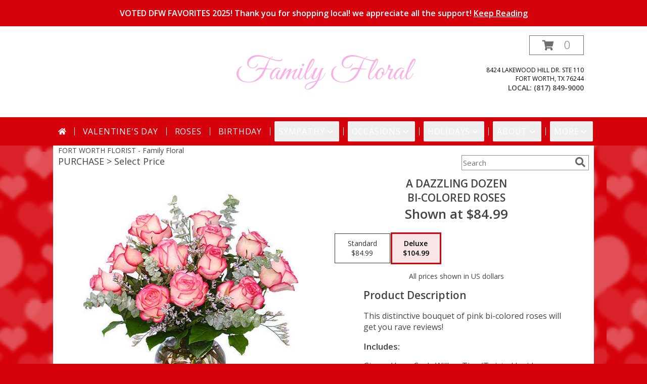

--- FILE ---
content_type: text/html; charset=utf-8
request_url: https://www.cardisle.com/shop/
body_size: 22886
content:





<!doctype html>
<html class="no-js" lang="en">
<head>
    <title>Create the perfect card | Card Isle</title>
    



<meta charset="utf-8" />
<meta name="viewport" content="width=device-width, initial-scale=1.0" />
<meta name="google-site-verification" content="qCwgM1H_QBiCOrUCjQI97H12cl7PAvqajrOF0HzLQt4" />
<link rel="shortcut icon" href="https://s3.amazonaws.com/cardisle.web/static/images/favicon.ico">
<link rel="icon" href="https://s3.amazonaws.com/cardisle.web/static/images/favicon.ico" >


<meta name="theme-color" content="#2CCAD1">





<meta name="msapplication-navbutton-color" content="#2CCAD1">

<meta name="apple-mobile-web-app-status-bar-style" content="#2CCAD1">

    





    
    <link rel="stylesheet" href="https://cardisle.18f.tech/bootstrap3.min.css">
    <link rel="stylesheet" href="https://maxcdn.bootstrapcdn.com/font-awesome/4.7.0/css/font-awesome.min.css">

    
    <link href='https://fonts.googleapis.com/css?family=Lato:400|Roboto:300,400|Roboto+Slab:300,400,700' rel='stylesheet' type='text/css'>


    
    
    <link rel="stylesheet" href="https://s3.amazonaws.com/cardisle.web/static/css/cardisle_styles_core.v202010130648.min.css" />
      

      <style>
      html, body {
          /* prevents swipe navigation on most non-safari browsers */
          overscroll-behavior-x: none;
      }
      </style>

    







<script src="https://cardisle.18f.tech/jquery-2.2.4.min.js"></script>



<script>
function getCICookie(cname) {
  var name = cname + "=";
  var decodedCookie = decodeURIComponent(document.cookie);
  var ca = decodedCookie.split(';');
  for(var i = 0; i < ca.length; i++) {
    var c = ca[i];
    while (c.charAt(0) == ' ') {
      c = c.substring(1);
    }
    if (c.indexOf(name) == 0) {
      return decodeURIComponent(c.substring(name.length, c.length));
    }
  }
  return "";
}

function setCICookie(cname, cvalue, exdays) {
  exdays = typeof exdays !== 'undefined' ? exdays : 30;
  var d = new Date();
  d.setTime(d.getTime() + (exdays*24*60*60*1000));
  var expires = "expires="+ d.toUTCString();
  document.cookie = cname + "=" + encodeURIComponent(cvalue) + ";" + expires + ";path=/";
}
</script>

    

    
    <script>(function(w,d,s,l,i){w[l]=w[l]||[];w[l].push({'gtm.start':
    new Date().getTime(),event:'gtm.js'});var f=d.getElementsByTagName(s)[0],
    j=d.createElement(s),dl=l!='dataLayer'?'&l='+l:'';j.async=true;j.src=
    'https://www.googletagmanager.com/gtm.js?id='+i+dl;f.parentNode.insertBefore(j,f);
    })(window,document,'script','dataLayer','GTM-PRGQNBJG');</script>
    

    <style>
    .row {
      margin-left:0 !important;
      margin-right:0 !important;
    }
    #personalized-mobile-bar {
        display: none;
    }
    </style>
    
<link rel="canonical" href="https://www.cardisle.com/shop/" >
<meta name="description" content="Browse thousands of greeting cards by local and independent artists." />
<meta name="p:domain_verify" content="d304a9a73d6aa3235b407f10e29f29c8"/>
<meta property="og:title" content="Create the Perfect Card | Card Isle">
<meta property="og:url" content="https://www.cardisle.com/shop/">
<meta property="og:image" content="https://s3.amazonaws.com/cardisle.web/static/images/Card%20Image.png">
<meta property="og:description"
content="Browse thousands of greeting cards by local and independent artists.">


    

</head>
    <body style="overflow-x: hidden;" >
        
        <noscript><iframe src="https://www.googletagmanager.com/ns.html?id=GTM-PRGQNBJG"
        height="0" width="0" style="display:none;visibility:hidden"></iframe></noscript>
        
        <header >
            
            <span id="navigation-1">
                







<style>
    #partner-print-bar {
      width: 100%;
      position: relative;
      background-color: aliceblue;
      font-size: 16px;
      color: #E23764;
      text-align: center;
      padding: 10px;
      border-bottom: solid lightgray 1px;
    }
  
    #partner-print-text,
    #remaining-prints {
      color: #E23764;
      line-height: 2;
    }
  
    #partner-print-text:hover {
      /* background-color: #f1731e; */
      /* color: gray; */
      cursor: pointer;
    }
  
    #close-partner-bar {
      float: right;
      color: gray;
    }
  
    #close-partner-bar:hover {
      color: darkgray;
      cursor: pointer;
    }
    #toucan-logo {
      margin: 0 20px 0 -2px !important; 
      padding: 9px 0 !important; 
      height:unset !important;
      /* transition: 2.5s ease; */
    }
  
    @media (max-width: 767px) {
      #toucan-logo {
        /* height: 46px; */
        padding: 9px 15px !important;
        margin: -3px 0 !important;
        /* background-color:orange; */
        left: 0px;
        position: absolute;
      }
  
      #name-dropdown {
        padding: 0 10px;
        margin-top: 11px;
      }
  
      #mobile-hamburger {
        margin-top: 7px;
        margin-bottom: 0;
        margin-right: 25px;
      }
    }
  
    #gray-backdrop {
      position: fixed;
      top: 0;
      left: 0;
      width: 105vw;
      height: 105vh;
      background-color: rgba(100, 100, 100, 0.5);
      z-index: 99998;
      display: none;
      overflow:hidden;
    }
  
    #generic-modal {
      background-color: white;
      z-index: 100;
      width: 50vw;
      margin: 5vh calc(25vw - 12px);
      overflow-y: overlay;
      padding: 20px;
      text-align: center;
      position: fixed;
      top:0px;
      display: none;
      z-index: 99999;
      border-radius: 3px;
      overflow-y: auto;
      max-height: 80vh;
      overflow-x: hidden;
    }
    #printer-image {
      width: 380px;
      margin: 5px auto;
      padding-left: 80px;
      display: block;
    }
  
    @media (max-width: 992px) {
      #generic-modal {
        width: 75vw;
      margin: 5vh calc(12.5vw - 12px);
      }
      #printer-image {
        width: 380px;
        margin: 5px auto;
        padding-left: 80px;
      }
    }
  
    @media (max-width: 767px) {
      #generic-modal {
        width: 90vw;
        margin: 5vw;
        max-height: 90vh;
        top: 5vh;
      }
      #printer-image {
        width: 260px;
        margin: 5px auto;
        padding-left: 0px;
      }
    }
  
    #select-header {
      margin-top: 40px;
      margin-bottom: 40px;
    }
  
    .starter-select-wrapper {
      padding: 10px;
      text-align: left;
    }
  
    .starter-select-modal {
      background-color: rgb(235, 235, 235);
      border-color: rgb(210, 210, 210);
    }
  
    .starter-select-modal.selected {
      border-color: #2CCAD1;
      border-width: 1px;
      background-color: rgba(44, 202, 209, 0.1);
    }
  
    input[type=radio] {
      position: relative;
      top: -7px;
      width: 17px;
      height: 17px;
    }
  
    .starter-label {
      line-height: 20px;
    }
  
    #close-modal {
      top: -15px;
      position: relative;
      font-size: 24px;
      right: -10px;
      float: right;
    }
  
    #close-modal:hover {
      color: darkslategray;
      cursor: pointer;
    }
    #modal-body {
      text-align: center;
    }
  
    li.group-li a {
      padding: 1px 0 !important;
    }
  
    .divider {
      background-color: lightgray !important;
      margin: 10px 0 !important;
    }
  
    #ci-navbar-profile li.group-li a {
      padding: 5px 15px !important;
    }
  
    #ci-navbar-profile .divider {
      border-bottom: solid 1px gray !important;
      margin: 10px 15px !important;
    }

    .heads-up-container {
      background: #dbddde;
      border: solid 2px;
      margin: 20px;
      padding: 20px;
      position: relative;
    }
    .heads-up-container.success {
      border-color: #45c850;
    }
    .success .heads-up-title {
      background-color: #45c850;
    }
    .heads-up-container.error {
      border-color: #F44E4E;
    }
    .error .heads-up-title {
      background-color: #F44E4E;
    }
    .heads-up-title {
      display: inline-block;
      padding: 10px 20px;
      vertical-align: top;
    }
    .heads-up-title p {
      color: white;
      margin: 0;
      text-align: center;
    }
    .heads-up-message {
      display: inline-block;
      width: calc(100% - 125px);
      margin: 0;
      padding: 0;
    }
    .heads-up-message p {
      margin: 0;
      text-align: left;
      padding-left: 20px;
    }
    @media (max-width: 767px) {
      .heads-up-title {
        display: block;
      }
      .heads-up-message {
        width: 100%;
        padding: 20px 0 10px;
      }
      .heads-up-message p {
        text-align: center;
      }
    }
    .close-heads-up {
      position: absolute;
      top: -4px;
      right: 2px;
      background: none;
      border: none;
      font-size: 25px;
    }
    nav {
      position: fixed !important;
      z-index:999;
      width: 100vw;
      top:0;
    }
    #nav-gapper {
      height: 55px;
      background-color: #00344E; 
      width: 100vw;
    }
    @media (max-width: 767px) {
      #nav-gapper {
        height: 50px;
      }
    }
    .cursor-hand:hover {
      cursor: pointer;
    }
    #printer-error-icon-box {
      background-color: rgb(244, 78, 78);
      display: block;
      width: 80px;
      height: 80px;
      margin: auto;
      font-size: 55px;
      border-radius: 12px;
      padding: 10px;
      border: solid gray 2px;
    }
    #signup-btn-nav {
      background-color: white;
    color: #00344E !important;
    margin: 10px 10px 0px;
    line-height: 0px;
    border-radius: 3px;
    }
    #signup-btn-nav:hover {
      background-color:#31708f; 
      color:white !important; 
    }
    
    @media (max-width: 767px) {
      #signup-btn-nav {
        color: white !important;
        background-color: #00344E;
        margin: 0;
      }
    }

    /* Fix for modal checkbox disappearing */
    input#ignore_for_now:hover {
      -webkit-appearance: checkbox;
    }
  </style>
  
    
  <div id="nav-gapper"></div>
  <nav class="navbar navbar-default" style="">
    
    <div class="container-fluid">
      <div class="navbar-header">
        <button id="mobile-hamburger" type="button" class="navbar-toggle" data-toggle="collapse" data-target="#ci-navbar">
          <span class="sr-only">Toggle navigation</span>
          <span class="icon-bar"></span>
          <span class="icon-bar"></span>
          <span class="icon-bar"></span>
        </button>
        
        
        <a id="toucan-logo" class="navbar-brand" href="/base" style="z-index:0 !important; "><img
            src='https://s3.amazonaws.com/cardisle.web/static/images/logo.png' alt="Card Isle" width="70" height="auto" style='padding-top:4px; '/></a>
      </div>
      <div class="collapse navbar-collapse" id="ci-navbar">
        <ul class="nav navbar-nav navbar-left">
          
          
          

          <li class="dropdown extra-function">
            <a style="font-size:16px;" href="None"  class="dropdown-toggle" data-toggle="dropdown"
              >
              
              SHOP CARDS
              <b class="caret"></b>
            </a>
            
            <ul  class="dropdown-menu multi-column columns-3">
              <div class="row" style="min-width:220px"> 
                
                <div class="col-md-4">
                  <ul class="multi-column-dropdown">
                    <li class="dropdown-header"><u>Holidays</u></li>
                    
                    
                    <li><a href="/shop/#/selection?tags=easter">Easter | 4/20</a></li>
                    
                    <li><a href="/shop/#/selection?tags=cinco%20de%20mayo">Cinco de Mayo | 5/5</a></li>
                    
                    <li><a href="/shop/#/selection?tags=mother&#39;s%20day">Mother&#39;s Day | 5/11</a></li>
                    
                    <li><a href="/shop/#/selection?tags=memorial%20day">Memorial Day | 5/26</a></li>
                    
                    <li><a href="/shop/#/selection?tags=holidays">All Holidays &gt;&gt;</a></li>
                    
                    <li><a href="/shop/">All Cards &gt;&gt;</a></li>
                    
                  </ul>
                </div>
                
                <div class="col-md-4">
                  <ul class="multi-column-dropdown">
                    <li class="dropdown-header"><u>Occasions</u></li>
                    
                    
                    <li><a href="/shop/#/selection?tags=birthday">Birthday</a></li>
                    
                    <li><a href="/shop/#/selection?tags=anniversary">Anniversary</a></li>
                    
                    <li><a href="/shop/#/selection?tags=wedding">Wedding</a></li>
                    
                    <li><a href="/shop/#/selection?tags=thank%20you">Thank You</a></li>
                    
                    <li><a href="/shop/#/selection?tags=congratulations">Congratulations</a></li>
                    
                    <li><a href="/shop/#/selection?tags=get%20well">Get Well</a></li>
                    
                    <li><a href="/shop/#/selection?tags=thinking%20of%20you">Thinking of You</a></li>
                    
                    <li><a href="/shop/#/selection?tags=sympathy">Sympathy</a></li>
                    
                    <li><a href="/shop/#/selection?tags=graduation">Graduation</a></li>
                    
                    <li><a href="/shop/#/selection?tags=school">Back to School</a></li>
                    
                    <li><a href="/shop/#/selection?tags=new%20baby">New Baby</a></li>
                    
                    <li><a href="/shop/#/selection?tags=retirement">Retirement</a></li>
                    
                  </ul>
                </div>
                
                <div class="col-md-4">
                  <ul class="multi-column-dropdown">
                    <li class="dropdown-header"><u>Features</u></li>
                    
                    
                    <li><a href="/shop/#/selection?tags=photo%20card">Upload a Photo</a></li>
                    
                    <li><a href="/shop/#/selection?tags=lgbtq">LGBTQ+</a></li>
                    
                    <li><a href="/shop/#/selection?tags=spanish">Spanish</a></li>
                    
                    <li><a href="/shop/#/selection?tags=french">French</a></li>
                    
                    <li><a href="/shop/#/selection?tags=military">Military</a></li>
                    
                    <li><a href="/shop/">All Cards &gt;&gt;</a></li>
                    
                  </ul>
                </div>
                
              </div>
            </ul>
            
          </li>
          
          
          
          

          <li class="dropdown extra-function">
            <a style="font-size:16px;" href="/solutions/" >
              
              SOLUTIONS
              
            </a>
            
          </li>
          
          
          
          

          <li class="dropdown extra-function">
            <a style="font-size:16px;" href="/find" >
              
              FIND A STORE
              
            </a>
            
          </li>
          
          
  
  
          
          
          
          
          
          
  
        </ul>
  
        <ul class="nav navbar-nav navbar-right">
  
          
          
          
          
          
          
          
          <li>
            <a href="/accounts/signin" class="visible-xs">LOGIN</a>
            <a href="/accounts/signin" style="padding-left:0" class="hidden-xs">LOGIN</a>
          </li>
          
          
          
          
          
          
          
          <li id="nav-cart" class="nav-cart extra-function hidden-sm" style="display:none"><a href="/shop/#/cart" style="padding-left:5px;"><span
                class="glyphicon glyphicon-shopping-cart"></span>&nbsp;&nbsp;Cart <b id="cart-count">0</b></a></li>
  
          
          <li >
            <h4 style="color:white; padding:4px 10px;" class="hidden-sm"> (929) 900-4753</h4>
          </li>
        </ul>
  
  
      </div>
  
      <div class="collapse navbar-collapse" id="ci-navbar-profile">
        <ul class="nav navbar-nav visible-xs">
          
  
          
  
        </ul>
      </div>
    </div>
  </nav>
  
  
  
  


  
  
  <div id="gray-backdrop" onclick="closeGenericModal()">
  </div>
  <div id="generic-modal">
    <div id="close-modal" onclick="closeGenericModal()"><i class="fa fa-times" aria-hidden="true"></i></div>
  
    <h3 id="modal-title"></h3>
    <h4 id="modal-subheader"></h4>
    <br>
  
  
    <div class="row">
      <div class="col-md-12" id="modal-body">
        
      </div>
    </div>


  </div>
  
<script>

      
// Detect mobile
var isMobile = false; //initiate as false
// device detection
if(/(android|bb\d+|meego).+mobile|avantgo|bada\/|blackberry|blazer|compal|elaine|fennec|hiptop|iemobile|ip(hone|od)|ipad|iris|kindle|Android|Silk|lge |maemo|midp|mmp|netfront|opera m(ob|in)i|palm( os)?|phone|p(ixi|re)\/|plucker|pocket|psp|series(4|6)0|symbian|treo|up\.(browser|link)|vodafone|wap|windows (ce|phone)|xda|xiino/i.test(navigator.userAgent) || /1207|6310|6590|3gso|4thp|50[1-6]i|770s|802s|a wa|abac|ac(er|oo|s\-)|ai(ko|rn)|al(av|ca|co)|amoi|an(ex|ny|yw)|aptu|ar(ch|go)|as(te|us)|attw|au(di|\-m|r |s )|avan|be(ck|ll|nq)|bi(lb|rd)|bl(ac|az)|br(e|v)w|bumb|bw\-(n|u)|c55\/|capi|ccwa|cdm\-|cell|chtm|cldc|cmd\-|co(mp|nd)|craw|da(it|ll|ng)|dbte|dc\-s|devi|dica|dmob|do(c|p)o|ds(12|\-d)|el(49|ai)|em(l2|ul)|er(ic|k0)|esl8|ez([4-7]0|os|wa|ze)|fetc|fly(\-|_)|g1 u|g560|gene|gf\-5|g\-mo|go(\.w|od)|gr(ad|un)|haie|hcit|hd\-(m|p|t)|hei\-|hi(pt|ta)|hp( i|ip)|hs\-c|ht(c(\-| |_|a|g|p|s|t)|tp)|hu(aw|tc)|i\-(20|go|ma)|i230|iac( |\-|\/)|ibro|idea|ig01|ikom|im1k|inno|ipaq|iris|ja(t|v)a|jbro|jemu|jigs|kddi|keji|kgt( |\/)|klon|kpt |kwc\-|kyo(c|k)|le(no|xi)|lg( g|\/(k|l|u)|50|54|\-[a-w])|libw|lynx|m1\-w|m3ga|m50\/|ma(te|ui|xo)|mc(01|21|ca)|m\-cr|me(rc|ri)|mi(o8|oa|ts)|mmef|mo(01|02|bi|de|do|t(\-| |o|v)|zz)|mt(50|p1|v )|mwbp|mywa|n10[0-2]|n20[2-3]|n30(0|2)|n50(0|2|5)|n7(0(0|1)|10)|ne((c|m)\-|on|tf|wf|wg|wt)|nok(6|i)|nzph|o2im|op(ti|wv)|oran|owg1|p800|pan(a|d|t)|pdxg|pg(13|\-([1-8]|c))|phil|pire|pl(ay|uc)|pn\-2|po(ck|rt|se)|prox|psio|pt\-g|qa\-a|qc(07|12|21|32|60|\-[2-7]|i\-)|qtek|r380|r600|raks|rim9|ro(ve|zo)|s55\/|sa(ge|ma|mm|ms|ny|va)|sc(01|h\-|oo|p\-)|sdk\/|se(c(\-|0|1)|47|mc|nd|ri)|sgh\-|shar|sie(\-|m)|sk\-0|sl(45|id)|sm(al|ar|b3|it|t5)|so(ft|ny)|sp(01|h\-|v\-|v )|sy(01|mb)|t2(18|50)|t6(00|10|18)|ta(gt|lk)|tcl\-|tdg\-|tel(i|m)|tim\-|t\-mo|to(pl|sh)|ts(70|m\-|m3|m5)|tx\-9|up(\.b|g1|si)|utst|v400|v750|veri|vi(rg|te)|vk(40|5[0-3]|\-v)|vm40|voda|vulc|vx(52|53|60|61|70|80|81|83|85|98)|w3c(\-| )|webc|whit|wi(g |nc|nw)|wmlb|wonu|x700|yas\-|your|zeto|zte\-/i.test(navigator.userAgent.substr(0,4)))
{isMobile = true;
  // console.log("THIS IS A MOBILE DEVICE");
}

var ua = window.navigator.userAgent;
var iOS = !!ua.match(/iPad/i) || !!ua.match(/iPhone/i) || !!ua.match(/iPod/i);
var webkit_match = !!ua.match(/WebKit/i);
var iOSSafari = iOS && webkit_match && !ua.match(/CriOS/i);


var OSName = "Unknown";
var user_agent = window.navigator.userAgent;
if (user_agent.indexOf("Windows NT 10.0")!= -1 || user_agent.indexOf("Windows 10.0")!= -1) 
  {OSName="Windows 10";}
if (user_agent.indexOf("Windows 8.1") != -1 || user_agent.indexOf("Windows NT 6.3") != -1 || user_agent.indexOf("Windows 8") != -1 || user_agent.indexOf("Windows NT 6.2") != -1) 
  {OSName="Windows 8";}
if (user_agent.indexOf("Windows NT 6.1") != -1 || user_agent.indexOf("Windows 7") != -1) 
  {OSName="Windows 7";}
if (user_agent.indexOf("Windows NT 6.0") != -1) OSName="Windows Vista";
if (user_agent.indexOf("Windows NT 5.1") != -1) OSName="Windows XP";
if (user_agent.indexOf("Windows NT 5.0") != -1) OSName="Windows 2000";
if (user_agent.indexOf("Mac") != -1  && !iOS) 
  {OSName="Mac";}
if (user_agent.indexOf("X11")            != -1) OSName="UNIX";
if (user_agent.indexOf("Linux")          != -1) OSName="Linux";

function getInternetExplorerVersion()
{
  var rv = -1;
  if (navigator.appName == 'Microsoft Internet Explorer')
  {
    var ua = navigator.userAgent;
    var re = new RegExp("MSIE ([0-9]{1,}[\\.0-9]{0,})");
    if (re.exec(ua) != null)
      rv = parseFloat( RegExp.$1 );
  }
  else if (navigator.appName == 'Netscape')
  {
    var ua = navigator.userAgent;
    var re  = new RegExp("Trident/.*rv:([0-9]{1,}[\\.0-9]{0,})");
    if (re.exec(ua) != null)
      rv = parseFloat( RegExp.$1 );
  }
  return rv;
}

var ie_version = getInternetExplorerVersion();


      $("#close-partner-bar").click(function () {
        $("#partner-print-bar").slideUp();
      });
  
      function toggleBoosterModal() {
        // legacy leftovers. do not delete
        window.location.href = "/accounts//customer/settings#reorder";
      }

      function openGenericModal() {
        if (window.location.href.indexOf('request-share') > -1) {
          return
        }
        $("#gray-backdrop").fadeIn();
        $("#generic-modal").fadeIn();
      }

      function resetGenericModal() {
        // returns false if modal is open
        if ($("#generic-modal").is(":visible")) {
          return false
        }
        $("#modal-title").html('');
        $("#modal-subheader").html('');
        $("#modal-body").html('');
        return true
      }

      function closeGenericModal() {
        $("#gray-backdrop").fadeOut();
        $("#generic-modal").fadeOut();
      }
  
      $(".navigation-section .starter-select-modal").click(function () {
        $(".navigation-section .starter-select-modal").removeClass('selected');
        $(this).find("input").prop("checked", true);
        $(this).addClass('selected');
      });

      function generateResponse(message) {
        var m = message.toLowerCase();
        response = {};
        response.title = "";
        response.body = ";"
        if (m.indexOf("feed slot cover of the rear tray is open") > -1) {
          response.title = '<div id="printer-error-icon-box"><i style="color:white; -webkit-text-stroke:2px gray" class="fa fa-print" aria-hidden="true"></i></div><br><b>Oops! The small flap in front of rear tray is up.</b>';
          response.body = '<h5>Please push this flap down so that it rests against the cardstock. Then click "OK" below.</h5>';
        }
        else if (m.indexOf("cover is open") > -1) {
          response.title = '<div id="printer-error-icon-box"><i style="color:white; -webkit-text-stroke:2px gray" class="fa fa-print" aria-hidden="true"></i></div><br><b>Oops! It looks like the cover of your printer is open.</b>';
          response.body = '<h5>Please close the printer cover. Then click "OK" below.</h5>';
        }
        else if (m.indexOf("printer service offline") > -1) {
          response.title = '<div id="printer-error-icon-box"><i style="color:white; -webkit-text-stroke:2px gray" class="fa fa-print" aria-hidden="true"></i></div><br><b>Oops! It looks like your printer service is offline.</b>';
          response.body = '<h5>Please give us a call at 929.900.4753 to reconnect your printer service.</h5>';
        }
        else if (m.indexOf("offline") > -1) {
          response.title = '<div id="printer-error-icon-box"><i style="color:white; -webkit-text-stroke:2px gray" class="fa fa-cloud" aria-hidden="true"></i></div><br><b>Oops! It looks like your printer is offline.</b>';
          response.body = '<h5>Please make sure that your printer is connected to the internet. Then click "OK" below.</h5>';
        }
        else if (m.indexOf("ink is empty") > -1) {
          var color = message.toLowerCase().replace(" ink is empty","");
          if (color=="pgbk") {
            color = 'darkslategray';
          }
          if (color=="phblue") {
            color = 'navy';
          }

          response.title = '<div id="printer-error-icon-box" style="background-color:'+color+'"><i style="color:white; -webkit-text-stroke:2px gray" class="fa fa-print" aria-hidden="true"></i></div><br><b>Oops! It looks like the ' + message.split(' ')[0] + ' ink is empty.</b>';
          response.body = '<h5>Please replace this ink. Then click "OK" below.</h5>';
        }
        else if (m.indexOf("ink is removed") > -1) {
          var color = message.toLowerCase().replace(" ink is removed","");
          if (color=="pgbk") {
            color = 'darkslategray';
          }
          if (color=="phblue") {
            color = 'navy';
          }
          
          response.title = '<div id="printer-error-icon-box" style="background-color:'+color+'"><i style="color:white; -webkit-text-stroke:2px gray" class="fa fa-print" aria-hidden="true"></i></div><br><b>Oops! It looks like the ' + message.split(' ')[0] + ' ink is missing.</b>';
          response.body = '<h5>Please replace this ink. Then click "OK" below.</h5>';
        }
        else if (m.indexOf("input tray is empty") > -1) {
          var printer_image = '';
          
          response.title = "<b>Oops! We didn't find cardstock in your printer.</b>";
          response.body = '<h5>Please load cardstock into the <b>rear tray</b> of your printer with the <b>textured side facing the front of the printer</b>. Then click "OK" on the printer and click "OK" below.</h5><img id="printer-image" src="' + printer_image + '" />'
        } 
        else if (m.indexOf("not found") > -1) {
          response.title = '<div id="printer-error-icon-box"><i style="color:white; -webkit-text-stroke:2px gray" class="fa fa-print" aria-hidden="true"></i></div><br><b>Oops! It looks like your printer has become disconnected.</b>';
          response.body = '<h5>Please give us a call at 929.900.4753 to reconnect your printer.</h5>';
        }
        else if (m.indexOf("paper jam") > -1) {
          response.title = '<div id="printer-error-icon-box"><i style="color:white; -webkit-text-stroke:2px gray" class="fa fa-print" aria-hidden="true"></i></div><br><b>Oops! It looks like your printer has a paper jam.</b>';
          response.body = '<h5>Please check the printer for instructions on how to resolve the issue. Then click "OK" below.</h5>';
        }
        else {
          response.title = '<div id="printer-error-icon-box"><i style="color:white; -webkit-text-stroke:2px gray" class="fa fa-print" aria-hidden="true"></i></div><br><b>Oops! It looks like your printer is unhappy.</b>';
          response.body = '<h5>Please check the printer for instructions on how to resolve the issue. Then click "OK" below.</h5>';
        }
        return response
      }

      function ignoreMessage(message) {
        closeGenericModal();
        if ($("#ignore_for_now").prop("checked")) {
          if (getCICookie("ignores") == '') {
            setCICookie("ignores", message, 0.25);
          }
          else {
            setCICookie("ignores", getCICookie("ignores") + "|" + message, 0.25);
          }
        }
      }

      function showErrorModal() {
        // if the url is on a setup or download page we don't show the pop up
        var currentLocation = window.location;
        var pathname = currentLocation.pathname;

        if (window.location.href.indexOf("/accounts/printer-service/setup/") > -1 ||
        window.location.href.indexOf("/accounts/printer-service/download/") > -1) {
          return false
        }

        return true;
      }
      // '' +
      function errorModal(message) {
        var ignores = '';
        if (message.length == 0) {
          message = "junkmessage";
        }
        if (getCICookie("ignores") != '') {
          ignores = getCICookie("ignores");
        }
        if (resetGenericModal() && ignores.indexOf(message) == -1 && showErrorModal()){
              response = generateResponse(message);
              $("#modal-title").html( response.title);
              $("#modal-body").html(response.body + '<br><div class="row">\
                  <div class="col-sm-8 col-sm-offset-2">\
                    <a class="btn btn-pink" onclick="ignoreMessage(\''+message+'\')">OK</a>\
                    <label style="display: block; margin: 10px; cursor: pointer; ">\
                      <input type="checkbox" id="ignore_for_now" value="" style="width: 15px; height: 15px; margin: 5px; position: relative; top: 2px; ">Ignore this for 6 hours. I\'ll fix it later.</label>\
                  </div>\
                </div>');
              openGenericModal();
              // $("#fixed_error").click(function(){             
              //   closeGenericModal();
              // });
            }
      }

      // reload page if it's been open for 24 hours
      setTimeout(function(){
        location.reload(true);
      }, 24*60*60*1000);

      var statusTimeout;
      var modalTimeoutLength = 3000;
      var errorTimeoutLength = 7500;
      var regularTimeoutLength = 15000;
      function resetTimeoutLengths() {
        modalTimeoutLength = 3000;
        errorTimeoutLength = 7500;
        regularTimeoutLength = 15000;
      }
      function delayTimeout(current, scale) {
        scale = typeof scale == 'undefined' ? 1.1 : scale;
        current = parseInt(current * scale);
        return Math.min(current, 15*60*1000);
      }
      $(document).click(function() {
        resetTimeoutLengths();
      });

      function errorPrinterStatus(message, color, count, repeat) {
        repeat = typeof repeat == 'undefined' ? true : repeat;
        var timeoutLength = 30000;
        color = typeof color != 'undefined' ? color : '#F44E4E';
        text_color = "white";
        if (count < 1) {
          color = '#F44E4E';
        }
        if (color != '#F44E4E' && count < 4) {
          color = '#F4C94E';
          text_color = '#00344E';
        }
  
        $("#bar-printer-status").html(message.replace(/ /g, '\u00a0'));
        $("#bar-printer-status").css({ "background-color": color, "color": text_color, "padding": "5px 10px" });
        $(".home-user-printer-status").css({ "background-color": color });
        $(".dropdown-home-user-printer-status").html(message.replace(/ /g, '\u00a0'));
        var before = $("#prints-top-icon").text()
        $(".prints-remaining").text(count);
        $("#prints-top-icon").css('color', text_color);
        if ($("#generic-modal").is(":visible")) {
          timeoutLength = modalTimeoutLength;
          modalTimeoutLength = delayTimeout(modalTimeoutLength);
        }
        else if (message != "READY") {
          timeoutLength = errorTimeoutLength;
          errorTimeoutLength = delayTimeout(errorTimeoutLength);
        }
        else {
          timeoutLength = regularTimeoutLength;
          regularTimeoutLength = delayTimeout(regularTimeoutLength, 1.2);
        }

        // display warning on partner tools page
        if (window.location.href.indexOf('/customer/partner/tools') > -1) {
          if (!isNaN(before)) {
            var net = count - parseInt(before);
            if (net != 0) { 
              partner_tool_status();
            }
          }
          if (color == '#F44E4E') {
            $("#partner-tools-status").html(message);
            $("#partner-tools-status").removeClass();
            $("#partner-tools-status").addClass("bad");
          }
          else {
            $("#partner-tools-status").html("Ready");
            $("#partner-tools-status").removeClass();
            $("#partner-tools-status").addClass("good");
          }
        }


        if (repeat) {
          setTimeout(function () {
            statusTimeout = checkPrinterStatus();
          }, timeoutLength);
        }
        
      }

      window.addEventListener("beforeunload", function(event) { 
        clearTimeout(statusTimeout);
       });

       function printerHelperVisible() {
         return ($("#generic-modal").is(":visible") && $("#modal-title").text().indexOf("printer is ready") > -1)
       }
 
      var remainingCredits = 0;
      var before_cutoff = -1;
      function checkPrinterStatus(showModal, counter) {
        // console.log("check printer status");
        counter = typeof counter == 'undefined' ? 0 : counter;
        showModal = typeof showModal == 'undefined' ? true : showModal;
        // console.log("showmodal", showModal);
        // if (!$("#partner-print-bar").is(":visible") && !$(".home-user-printer-status").is(":visible")){
        //   return;
        // }
        $.get('/api/customers/printer/status/', function (data) {
          // console.log("Data",data);
          var message = data.message;
          // ignore status for fake printers
          if (message == "fake") {
            return
          }
          var caption = data.printer_summary.caption;
          var connection = data.printer_summary.cloud_connection;
          var state = data.printer_summary.state;
          var count = data.cache_count;
          before_cutoff = data.printer_summary.before_cutoff;
          remainingCredits = count; // this shares the value globally
          $("#bar-printer-status").css({ "background-color": "inherit", "color": "inherit", "padding": "inherit" });
          // console.log("data",data);
          if (message != "") {
            errorPrinterStatus(message, '#F44E4E', count, showModal);
            if (showModal) errorModal(message);
          }
          else if (caption != "nothing to report") {
            errorPrinterStatus(caption, '#F44E4E', count, showModal);
            if (showModal) errorModal(caption);
          }
          else if (connection != "ONLINE") {
            errorPrinterStatus(connection, '#F44E4E', count, showModal);
            if (showModal) errorModal(connection);
          }
          else if (state == "PROCESSING") {
            errorPrinterStatus(state, "#59CE76", count, showModal);
            if (showModal && !printerHelperVisible()) closeGenericModal();
          }
          else if (state == "STOPPED") {
            errorPrinterStatus(state, '#F44E4E', count, showModal);
            if (showModal) errorModal(state);
          }
          else if (state == "ERROR") {
            errorPrinterStatus(state, '#F44E4E', count, showModal);
            if (showModal) errorModal(state);
          }
          else {
            errorPrinterStatus("READY", "#59CE76", count, showModal);
            if (showModal && !printerHelperVisible()) closeGenericModal();
          }
        });
        // this causes lots of extra activity unecessarily
        // .fail(function() {
        //   counter++;
        //   if (counter < 15) {
        //     setTimeout(function(){
        //       checkPrinterStatus(showModal);
        //     },5000);
        //   }
        // });
      }
      
  

  
      // function failedTransaction() {
      //   $("#buy-booster-pack").show();
      //   $("#booster-feedback").text('Oops! Something went wrong. Please try again. If you see this message again, please give us a call at 929.900.4753 or email us at info@cardisle.com.');
      // }
  
      // $("#buy-booster-pack").click(function () {
      //   $("#buy-booster-pack").hide();
      //   $("#booster-feedback").show();
      //   var reorder_size = $(".navigation-section .selected input[name='pack_size_nav']").val();
      //   if (reorder_size == undefined) {
      //     reorder_size = $("#retail_pack_size_nav").val();
      //   }
      //   $.get('/api/customers/booster/?reorder_size=' + reorder_size, function (data) {
      //     console.log("SUCCESS", data);
      //     if (data.status == "success") {
      //       $("#booster-feedback").html("Success! You'll receive an email confirmation shortly. <br> To save time in the future, <a onclick='toggleBoosterModal()' style='font-size:100%' href='/accounts//customer/settings#reorderCollapse'>click here</a> to set up automatic refills.");
      //     }
      //     else {
      //       failedTransaction();
      //     }
      //   }).fail(function () {
      //     console.log('Error'); // or whatever
      //     failedTransaction();
      //   });
      // });
    
    function setTop(class_name, top) {
      var fixer = $(class_name);
      if (fixer.length) {
        fixer.css('top', top.toString()+'px');
      }
    }
    var isIframe = window!=window.top;
    var isDesignStation = getCICookie("design_station") == "activated";
    var lastScrollTop = 0;
    var tagHolderHeight = 0;

    function slideNavBars() {
      // console.log("slide nav bars", iOSSafari, isIframe, isDesignStation)
      if ((iOSSafari && isIframe) || isDesignStation) {
        return
      }
      var headerHeight = 0;
      var current_pos = 0;
      if ($("nav").length) { 
        headerHeight = $("nav").height() + 2; // account for border
        current_pos = parseInt($("nav").css('top')) + headerHeight;
      } 
      else if ($("#iframe_bar").length) { 
        headerHeight = $("#iframe_bar").height();
        current_pos = parseInt($("#iframe_bar").css('top')) + headerHeight;
      }
      if (window.location.hash.indexOf('selection') > -1){
        tagHolderHeight = $(".tag_holder_outer").height();
      }

      var st = window.pageYOffset || document.documentElement.scrollTop || $("#kioskAppBody").scrollTop() || $("body").scrollTop();
      
      var new_pos = current_pos - st + lastScrollTop;
      var offset = headerHeight - st;
      new_pos = Math.max(0, new_pos, offset);

      // console.log("scroll", new_pos, headerHeight, st, lastScrollTop);

      if (st > lastScrollTop) {
        // downscroll code
        if (new_pos > 0) { // show both
          setTop("nav", (new_pos - headerHeight));
          setTop("#iframe_bar", (new_pos - headerHeight));
          setTop(".tag_holder_outer", new_pos);
          setTop("#tag_search_form", new_pos + tagHolderHeight);
        }
        else { // only show tags
          setTop("nav", -headerHeight);
          setTop("#iframe_bar", -headerHeight);
          setTop(".tag_holder_outer", 0);
          setTop("#tag_search_form", tagHolderHeight);
        }
      }
      else {
        // upscroll code
        if (new_pos <= headerHeight) { // slide header in
          setTop("nav", (new_pos - headerHeight));
          setTop("#iframe_bar", (new_pos - headerHeight));
          setTop(".tag_holder_outer", new_pos);
          setTop("#tag_search_form", new_pos + tagHolderHeight);
        }
        else { // show both
          setTop("nav", 0);
          setTop("#iframe_bar", 0);
          setTop(".tag_holder_outer", headerHeight);
          setTop("#tag_search_form", headerHeight + tagHolderHeight);
        }
      }
      lastScrollTop = st <= 0 ? 0 : st; // For Mobile or negative scrolling
    }

    $(window).scroll(function () {
      // console.log("scroll 1");
      slideNavBars();
    });
    $("#kioskAppBody, body").scroll(function(){
      // console.log("scroll 2");
      slideNavBars();
    });
    slideNavBars();

    function updateCartDisplay() {
      var cardCount = 0
      try {
        cardCount = JSON.parse(localStorage.getItem("cards_in_cart")).length
      } catch {}
      if (cardCount > 0) {
        $("#nav-cart").show();
        $("#cart-count").text(cardCount);
      }
      else {
        $("#nav-cart").hide();
      }
    }

    $( document ).ready(function() {
      updateCartDisplay();
    });

    



  
    </script>




            </span>
            
        </header>
        <div class="page-wrap">
            




<div ng-app="kioskApp" id="kioskAppBody" style="overflow:hidden;">
  <div id="menu_open_modal_transparency"></div>
  <div id="iframe_bar" onclick="debounce_wait_back()" style="display:none;"><i class="fa fa-long-arrow-left" aria-hidden="true"></i> Cancel & Return to Order</div>

  <div id="design_station_bar"  style="display:none;">
    <div class="design_station_header_icons design_station_home" id="design_station_home" onclick="window.location='/shop/#/selection'"><i class="fa fa-home" aria-hidden="true"></i> Go Home</div>
    <div class="design_station_header_icons" id="design_station_pickup" onclick="openDesignStationModal('pickup')"><i class="fa fa-mobile" aria-hidden="true" ></i> Pickup Cards</div>
    <h1 id="design_station_title">Design Station</h1>
    <div class="design_station_header_icons" id="design_station_exit" onclick="openDesignStationModal('exit')"><i class="fa fa-sign-out" aria-hidden="true"></i> Exit</div>
    
    <div class="design_station_header_icons" id="design_station_cart" onclick="window.location='/shop/#/cart/'"><i class="fa fa-shopping-cart" aria-hidden="true"></i> Cart</div>

  </div>

  
  <div class="alert-margin">
      <style>
    .heads-up-container {
        background: #dbddde;
        border: solid 2px;
        margin: 10px 0px 0;
        padding: 20px;
        position: relative;
    }
    .heads-up-container.success {
        border-color: #45c850;
    }
    .success .heads-up-title {
        background-color: #45c850;
    }
    .heads-up-container.error {
        border-color: #f44e4e;
    }
    .error .heads-up-title {
        background-color: #f44e4e;
    }
    .heads-up-container.warning {
        border-color: #f4c94e;
    }
    .warning .heads-up-title {
        background-color: #f4c94e;
    }
    .heads-up-container.info {
        border-color: #2ccad1;
    }
    .info .heads-up-title {
        background-color: #2ccad1;
    }
    .heads-up-title {
        display: inline-block;
        padding: 10px 20px;
        vertical-align: top;
    }
    .heads-up-title p {
        color: white;
        margin: 0;
        text-align: center;
    }
    .warning .heads-up-title p {
        color: #71797c;
    }
    .heads-up-message {
        display: inline-block;
        width: calc(100% - 125px);
        margin: 0;
        padding: 0;
    }
    .heads-up-message p {
        margin: 0;
        text-align: left;
        padding-left: 20px;
    }
    @media (max-width: 768px) {
        .heads-up-title {
            display: block;
        }
        .heads-up-message {
            width: 100%;
            padding: 20px 0 10px;
        }
        .heads-up-message p {
            text-align: center;
        }
    }
    .close-heads-up {
        position: absolute;
        top: -10px;
        right: -8px;
        font-size: 25px;
        background-color: #dbddde;
        width: 40px;
        height: 40px;
        border-radius: 20px;
        border: solid 2px;
        border-color: inherit;
        line-height: 0.4;
    }
    .alert-margin {
    }
</style>
<div id="header-slots" style="width: 100%; position: relative"></div>
<script>
    var alerts = [];

    $.get('../../../../api/customers/alerts/', function (data, status) {
        alerts = data.alerts;
        for (var i = 0; i < alerts.length; i++) {
            add_alert(alerts[i], i);
        }
        if (alerts.length === 0) {
            $('.alert-margin').remove();
        }
    });

    function remove_alert(alert_id) {
        $('#' + alert_id).slideUp(300, 'linear', function () {
            // Remove the alert-margin if there's no more alerts
            const alertMargin = $('.alert-margin');
            const numAlerts = $('.alert-margin #header-slots').children(':visible').size();
            if (numAlerts === 0) {
                alertMargin.slideUp({
                    duration: 200,
                    easing: 'linear',
                });
                alertMargin.addClass('closed')
            }
        });
    }

    function add_alert(alert, i) {
        var button = '';
        if (alert.close) {
            button =
                '<button onclick=remove_alert("container_' +
                i.toString() +
                '") type="button" class="close-heads-up"><span aria-hidden="true">×</span></button>';
        }
        var new_slot =
            '<div id="container_' +
            i.toString() +
            '" class="heads-up-container ' +
            alert.type +
            '"><div class="heads-up-title"><p>' +
            alert.header +
            '</p></div>' +
            button +
            '<div class="heads-up-message">' +
            alert.message +
            '</div></div>';

        $('#header-slots').append(new_slot);
    }
</script>

  </div>

  

  

  <div id="design_station_modal"  style="display:none;" >
    <div id="design_station_modal_box">
      <div id="design_station_modal_header">
        <h3 id="design_station_header" style="color:white; padding:20px">Enter pickup code.</h3>
      </div>
      <div id="design_station_modal_footer">
        <h5 id="design-station-pickup-error">Invalid input. Please try again.</h5>
        <input id="design-station-pickup-input" class="form-control" type="text" />
        <div id="design-station-pickup-inputs">
          <btn id="modal-cancel-btn" class="design-station-pickup-button btn btn-secondary" onclick="closeModal()">Cancel</btn>
          <btn id="modal-pickup-btn" class="design-station-pickup-button btn btn-primary" ng-click="designStationPickupSubmit()">Submit</btn>
          <btn id="modal-exit-btn" class="design-station-pickup-button btn btn-primary" ng-click="verifyPassword()">OK</btn>
          <h3 style="display:none" id="design-station-pickup-loading">Loading <i class="fa fa-circle-o-notch fa-spin"></i></h3>
        </div>
      </div>
    </div>
  </div>




  <div id="shop-index-loader" style="padding-top:200px; text-align:center; font-size:24px;">Loading <i class="fa fa-circle-o-notch fa-spin"></i></div>
  <div id="no-cookie-warning" style="display:none">
    <div id="bounding-box">
      <h1 id="error-icon"><i class="fa fa-cogs" aria-hidden="true"></i> Cookies are disabled</h1>
      <h2 id="primary-message">You can enable cookies on this site: we're the good guys.</h2>
      <h4 id="secondary-message">This page needs cookies to save your card selction and messages. If you want some help enabling cookies, feel free to give us a call at 929.900.4753 or shoot us an email at info@cardisle.com and we'll be happy to assist you.</h4>
  </div>
  </div>
  <div id="greeting-card-app">
    <div ng-view ></div>
  </div>
  
</div>




        </div>

        
        <div id="personalized-mobile-bar">
            <div class="row" id="fixed-modal-bar">
                <div class="col-md-12 hide-on-desktop" id="bottom-card-row">
                    <div id="add-to-cart-button-mobile" class="inside-stuff noselect hide-on-desktop" style="display:none">Add to Cart</div>
                    <span id="next-wrapper">
                    <div id="inside-button-mobile" class="inside-btn cover-stuff video-stuff playlist-stuff noselect hide-on-desktop" style="display:none" ng-show="isCardSelected2">Next</div>
                    </span>
                    <div id="personalize-back-button-mobile" class="noselect hide-on-desktop navigation">Back</div>
                </div>
            </div>
        </div>
        

        





  
<style>
  .site-footer {
    padding-top: 10px;
    z-index: 10;
    position: relative;
  }
  .social-icons {
    border: solid white 1px;
    border-radius: 3px;
    display: inline-block;
    cursor: pointer;
    width: 30px;
    height: 30px;
    text-align: center;
    margin-right: 4px;
  }
  .social-icons:hover {
    background-color: white;
  }
  .social-icons .fa {
    font-size: 21px;
    color: white;
    vertical-align: middle;
    padding-top: 2px;
  }
  .social-icons:hover .fa {
    color: #00344E;
  }
  .social-wrapper {
    text-align: right;
    padding: 15px 0;
    position: relative;
    left: 0;
  }
  #footer-bottom {
    padding-bottom: 0;
    margin-bottom: 10px;
    font-weight: 300;
    color: white;
    font-size: 14px;
    width: unset;
    left: 0;
    position: relative;
  }
  #footer-bottom a, #footer-bottom span {
    font-size: 14px;
    margin: 0 5px;
    text-decoration: none;
    color: white;
    display: inline-block;
  }
  #footer-bottom a {
    cursor: pointer;
  }
  #footer-bottom a:hover {
    text-decoration: underline;
  }
  #footer-logo {
    padding: 10px 0 15px;
    position: relative;
    left: 0;
  }
  .pipe {
    display: inline;
  }
  @media (max-width: 728px) {
    .social-wrapper {
      text-align: left;
      padding: 10px 0 20px;
      left: -5px;
    }
    .social-icons {
      border-radius: 6px;
      width: 45px;
      height: 45px;
      text-align: center;
      margin-right: 5px;
    }
    .social-icons .fa {
      font-size: 31px;
      padding-top: 6px;
    }
    #footer-bottom a, #footer-bottom span {
      font-size: 16px;
      margin: 0 3px 5px;
    }
    #footer-bottom {
      padding-bottom: 0;
      margin-bottom: 10px;
      color: white;
      font-size: 14px;
      left: -20px;
      width: calc(100% - 45px);
    }
    #footer-logo {
      left: -20px;
    }
    .pipe {
      display: none;
    }
  }
</style>
<footer class="bg-color-dark-blue site-footer">
  <div class="container-fluid">
    <div class="row">
      <div class="col-sm-10 col-sm-offset-1">

        <div class="col-sm-6">
          <a href="/base"><img src='https://s3.amazonaws.com/cardisle.web/static/images/logo%402x.png' alt="Card Isle" width="105" height="auto" style="" id='footer-logo'></a>
        </div>

        <div class="col-sm-6 social-wrapper">
          <div class="social-icons">
            <a href="https://www.instagram.com/cardisle_greetings/"><i class="fa fa-instagram" aria-hidden="true"></i></a>
          </div>
          <div class="social-icons">
            <a href="https://www.facebook.com/CardIsle"><i class="fa fa-facebook" aria-hidden="true"></i></a>
          </div>
          <div class="social-icons">
            <a href="https://twitter.com/CardIsle?ref_src=twsrc%5Egoogle%7Ctwcamp%5Eserp%7Ctwgr%5Eauthor"><i class="fa fa-twitter" aria-hidden="true"></i></a>
          </div>
          <div class="social-icons">
            <a href="https://www.pinterest.com/cardisle0605/"><i class="fa fa-pinterest" aria-hidden="true"></i></a>
          </div>
          <div class="social-icons">
            <a href="https://www.linkedin.com/company/card-isle/"><i class="fa fa-linkedin" aria-hidden="true"></i></a>
          </div>
          
        </div>

      </div>
    </div>

    <div class="row">
      <div class="col-sm-10 col-sm-offset-1">
        <div class="col-sm-12">
        <p id="footer-bottom"><a href="/site/terms/">Terms</a> <span class="pipe">|</span> <a href="https://www.1800flowers.com/About-Us-Privacy-Policy">Privacy</a> <span class="pipe">|</span> <a href="/about/">About</a> <span class="pipe">|</span> <a href="/blog/">Blog</a> <span class="pipe">|</span> <a href="tel:929-900-4753">(929) 900-4753</a> <span class="pipe">|</span>
          <a href="mailto:info@cardisle.com">info@cardisle.com</a> <span class="pipe">|</span> <span>© 2023&nbsp;Card&nbsp;Isle All&nbsp;rights&nbsp;reserved.</span></p>
          </div>
      </div>
    </div>
    


  </div>
</footer>



        






<script src="https://cardisle.18f.tech/bootstrap.min.js" crossorigin="anonymous"></script>



<script>
    function updateMobileBar(url) {
      url = typeof url == 'undefined' ? document.URL : url;
      if (url.indexOf('personalize') > -1 || url.indexOf('card_uuid') > -1) {
          $("#personalized-mobile-bar").show();
      }
      else {
          $("#personalized-mobile-bar").hide();
      }
    }
    updateMobileBar();
</script>

<script type="text/javascript">
// source https://stackoverflow.com/questions/37890152/handling-javascript-errors-with-window-onerror
window.onerror = function(msg, url, line, col, error) {
   // Note that col & error are new to the HTML 5 spec and may not be
   // supported in every browser.  It worked for me in Chrome.
   var extra = !col ? '' : '\ncolumn: ' + col;
   extra += !error ? '' : '\nerror: ' + error;

   // Handle scenario where error is in outside script
   try {
     if (url.length < 1) {
       url = document.currentScript.src;
     }
   }
   catch (err) {
     // do nothing
   }

   // You can view the information in an alert to see things working like this:
   console.log("Error: " + msg + "\nurl: " + url + "\nline: " + line + extra);
   $.ajax({
     url: "/api/customers/log/errors/",
     method: "POST",
     headers: {'X-CSRFToken': "c1DpLbKemDGGVRu40E7TGEc99gYHozTTHtEG6UGRb5X0TNGb61e57JTyIIYuuLAt"},
     data: {"exception": "GENERAL: " + msg, "stack": "url: " + url + "\nline: " + line + extra},
     dataType: "json"
   }).done(function(response) {
     console.log(response);
   }).fail(function (error) {
       console.log(error);
   });

   var suppressErrorAlert = false;
   // If you return true, then error alerts (like in older versions of
   // Internet Explorer) will be suppressed.
   return suppressErrorAlert;
};

// clears subdomain cookies
function setAllCICookie(cname, cvalue, exdays) {
  // clear subdomain cookie (for example, .cardisle.com)
  document.cookie = cname + "=" + encodeURIComponent(cvalue) + ";domain=." + window.location.host + ";expires=Sat, 01-Jan-2000 00:00:00 GMT;path=/"; 

  exdays = typeof exdays !== 'undefined' ? exdays : 30;
  var d = new Date();
  d.setTime(d.getTime() + (exdays*24*60*60*1000));
  var expires = "expires="+ d.toUTCString();
  document.cookie = cname + "=" + encodeURIComponent(cvalue) + ";" + expires + ";path=/";
}



if (getCICookie("design_station") == "activated" && window.location.pathname.indexOf('shop') == -1) {
  console.log("Design station is activated. Override normal navigation.")
  window.location = "/shop/#/selection";
}

// Returns all values for a given key (name paramter)
function getCIParameterByName(name, url) {
  if (!url) url = window.location.href;
  name = name.replace(/[\[\]]/g, "\\$&");
  var regex = new RegExp("[?&]" + name + "(=([^&#]*)|&|#|$)", "i"),
      results = regex.exec(url);
  if (!results) return null;
  if (!results[2]) return '';
  return decodeURIComponent(results[2].replace(/\+/g, " "));
}

var utm_array = ['utm_source', 'utm_medium', 'utm_campaign', 'utm_content'];
for (var i=0; i<utm_array.length; i++) {
  var utm_val = getCIParameterByName(utm_array[i]);
  if (utm_val != null) {
    setCICookie(utm_array[i], utm_val);
  }
}
// if there is a non-cardisle referrer
if (document.referrer.length > 0 && document.referrer.indexOf('cardisle.com') == -1) {
  setCICookie('referrer', document.referrer);
}


</script>













<script>
$(document).ready(function(){
  $("#checkAll").change(function () {
    $("input:checkbox").prop('checked', $(this).prop("checked"));
  });
});

var ignore = document.getElementsByClassName("side-scrollers");
// disable trackpad swipe navigation
window.addEventListener('mousewheel', function(event) {
  var target = event.target;
  for (var i=0; i<ignore.length; i++) {
    if (target === ignore[i] || ignore[i].contains(target)) {
      // console.log("target", i);
      return;
    }
  }
  // console.log("wheel window", window.scrollX, event.deltaX, event.deltaY);
  if (Math.abs(event.deltaX) > Math.abs(event.deltaY)) {
    event.preventDefault();
  }
  
}, false);
</script>

        









<link rel="stylesheet" href="https://s3.amazonaws.com/cardisle.web/static/dist/shop.v202504240715.min.css" />

<style>
@import url('https://fonts.googleapis.com/css?family=Archivo+Black|Crete+Round|Dancing+Script|Indie+Flower|Lobster|Noto+Serif|Pacifico|Roboto|Satisfy|Shadows+Into+Light|EB+Garamond|Playfair+Display|Ms+Madi');
.row {
  margin-left:0 !important;
  margin-right:0 !important;
}
.search_bar_links {
  display: inline;
  cursor: pointer;
}
.search_bar_links a {
  color: #00344E;
  display: block;
  margin: 20px;
  font-size: 16px;
  font-family: "Lato";
}
.search_bar_links a:hover, .search_bar_links a:active, .search_bar_links a:focus {
  color: #2CCAD1 !important;
  outline: none;
}
#search_bar_links_holder {
  left: 0px;
  top: 0px;
  background-color: white;
  height: 100vh;
  position: fixed;
  z-index: 100;
  width: 145px;
  margin-left:-145px;
  box-shadow: 1px 1px 5px rgba(100,100,100,0.25);
}
body {
  -webkit-transition: 0.3s ease;
  -moz-transition: 0.3s ease;
  -o-transition: 0.3s ease;
  transition: 0.3s ease;
  overflow: inherit;
}
body.slideRight {
  -webkit-transform: translate(145px,0);
  -moz-transform: translate(145px,0);
  -o-transform: translate(145px,0);
  -ms-transform: translate(145px,0);
  transform: translate(145px,0);
  overflow: hidden;
  height: 100%;
}
#selection_search_bars {
  font-size: 25px;
  color: white;
  display: inline;
  top: 5px;
  position: relative;
  padding-right: 20px;
  cursor: pointer;
}
#search_bar_row {
  padding: 20px;
  background-color: #00344E;
  font-family: "Roboto";
  width: 100%;
  top: 0px;
  height: 84px;
  z-index: 20;
}
#toucan_top_image {
  width: 100px;
  margin-bottom: 3px;
  margin-right: -17px;
  cursor: pointer;
  height: 37.4px;
}
.navbar-brand {
  z-index: 10 !important;
}
#menu_open_modal_transparency {
  display: none;
}
#menu_open_modal_transparency {
  display: none;
  position: absolute;
  left:0;
  top:0;
  background-color: rgba(0, 0, 0, 0);
  width: 100%;
  height: 100%;
  z-index: 99;
}
#selection_cart_icon{
  color: #FFF;
  font-size: 40px;
  float: right;
  padding-left: 20px;
  /*position: absolute;*/
  /*right: 30px;*/
  top: 20px;
}
#photo_upload_icon {
  float: right;
  color: #FFF;
  font-size: 40px;
  top: 20px;
  padding-left: 5px;
  cursor: pointer;
}
.quick-button-name {
  font-size: 18px;
  color: #FFFFFF;
  float: right;
  padding-top: 10px;
  cursor: pointer;
}
#selection_search_bars:hover, #selection_cart_icon:hover {
  color:rgb(200,200,200);
}
::placeholder {
  color: #848484 !important;
}
::-ms-input-placeholder {
  color: #848484 !important;
}
:-ms-input-placeholder {
  color: #848484 !important;
}

@media (max-width: 998px) {
  #selection_cart_icon{
    font-size: 30px;
    top: 13px;
    padding-left: 10px;
  }
  #photo_upload_icon {
    font-size: 30px;
    top: 13px;
  }
  .quick-button-name {
    font-size: 12px;
  }
  #search_bar_links_holder {

  }
  .search_bar_links a {

  }
  #selection_search_bars {
    font-size: 25px;
    top: 5px;
    padding-right: 20px;
  }
  #search_bar_row {
    height: 56px;
    padding-bottom: 13px;
    padding-top: 13px;
    padding-left: 20px;
  }
  #toucan_top_image {
    width:80px;
    height: 29.9px;
    margin-bottom: 0px;
    margin-right: -17px;
  }
}
#iframe_bar {
  height: 55px;
  background: #03354d;
  width: 100%;
  text-align: left;
  font-size: 20px;
  position: fixed;
  z-index: 99;
  top: 0;
  left: 0;
  font-weight: 300;
  padding-left: 20px;
  line-height: 2.7;
  color: rgba(255, 255, 255, 1);
  font-family: 'Lato';
  display: none;
  transform: translateZ(0);
  -webkit-transform: translateZ(0);
}
#iframe_bar:hover, #design_station_home:hover, #design_station_cart:hover, #design_station_exit:hover, #design_station_pickup:hover{
  color: gray;
  cursor: pointer;
}

@media (max-width: 768px) {
  #iframe_bar {
    height: 50px;
  }
}

#design_station_bar {
  height: 64px;
  background: #03354d;
  width: 100%;
  text-align: center;
  font-size: 20px;
  position: relative;
  top: 0;
  left: 0;
  font-weight: 300;
  line-height: 2.7;
  color: rgba(255, 255, 255, 1);
  font-family: 'Lato';
  display: none;
}
.design_station_header_icons {
  position: relative;
  width: auto;
  margin: 0px 10px;
  display: inline-block;
  /* font-size: 40px; */
  }#design_station_title {
    font-size: 30px;
    display: inline-block;
    color:white;
  }
  #design_station_home, #design_station_pickup {
    float: left;
  }
  #design_station_cart, #design_station_bar_filler, #design_station_exit {
    float: right;
  }
  #design_station_bar_filler {
    /* background-color: yellow; */
    /* width: 160px;
    height: 10px; */
  }
  #design_station_modal {
    position: fixed;
    top: 0;
    width: 100vw;
    height: 100vh;
    background-color: rgba(0,52,78,.7);
    z-index: 10;
    left: 0;
    text-align: center;
  }
  #design_station_modal_box {
    margin-top: 35vh;
    display: inline-block;
    min-width: 60%;
  }
  #design-station-pickup-input {
    height: auto;
    display: inline-block;
    margin: 0;
  }
  #design-station-pickup-inputs {
    margin: 0px;
  }
  .design-station-pickup-button {
    margin: 15px;
    padding: 13px 36px !important;
  }
  #design-station-pickup-error{
    color: red;
    padding-left:20px;
    display: none;
  }
  #design_station_modal_header{
    background-color: #00344E;
    display: inline-block;
    border-radius: 20px 20px 0 0;
    width: 100%;
  }
  #design_station_modal_footer{
    border-radius: 0 0 15px 15px;
    background-color: white;
    padding: 20px;
  }

  * {
    -webkit-overflow-scrolling: touch
  }
  .iframe_overflow {
    overflow-y:scroll !important;
    width:100vw;
    height:auto;
  }
  @media (max-width: 768px) {
    .iframe_overflow {
      /* height: 100vh; */
    }
  }
  @supports (-webkit-overflow-scrolling: touch) {
  /* CSS specific to iOS devices */ 
  .iframe_overflow {
      height: 100vh;
    }
    
  }



  .disable_momentum_scrolling {
    /* -webkit-overflow-scrolling: auto; */
  }
  .page-wrap {
    background-color:white !important;
    overflow-x: hidden;
  }
  .alert-margin {
    margin-left: 13px;
    margin-right: 13px;
  }
  @media (max-width: 768px) {
    .alert-margin {
      margin-left: 20px;
      margin-right: 20px;
    }
  }

  img {
    -webkit-touch-callout: none; /* iOS Safari */
    -webkit-user-select: none;   /* Chrome/Safari/Opera */
    -khtml-user-select: none;    /* Konqueror */
    -moz-user-select: none;      /* Firefox */
    -ms-user-select: none;       /* Internet Explorer/Edge*/
    user-select: none;          /* Non-prefixed version, currently 
                                  not supported by any browser */
                                  -webkit-user-drag: none;
    -khtml-user-drag: none;
    -moz-user-drag: none;
    -o-user-drag: none;
    user-drag: none;
  }
  #bounding-box {
      text-align: left;
      margin: auto;
      max-width: 1200px;
      padding: 60px;
  }
  #primary-message, #secondary-message, #error-icon {
      color: white;
  }
  #error-icon {
      margin-bottom: 40px;
      font-size: 100px;
  }
  #primary-message {
      margin-bottom: 40px;
  }
  #no-cookie-warning {
      padding-top: 20px;
      background-color: #F44E4E;
      height: 100vh;
      display: none;
  }
  /* there is a bug in iOS Safari where z-index is not respected if we use -webkit-overflow-scrolling */
  * {
    -webkit-overflow-scrolling: unset;
  }
  </style>
  
  

  
  <script src="https://s3.amazonaws.com/cardisle.web/static/js/tinymce/tinymce.min.js"></script>

  
  

  
  
  <script src="https://s3.amazonaws.com/cardisle.web/static/js/combos5.js"></script>

<script>
  False = false;
  True = true;
</script>
  

  
  


  <script src="https://s3.amazonaws.com/cardisle.web/media/jsdb/first_cards_and_tags_JSDB.min.js.gz"></script>


    
  <script src="https://cdnjs.cloudflare.com/ajax/libs/cleave.js/1.4.7/cleave.js"></script>

 

  
  


  

<script src="https://s3.amazonaws.com/cardisle.web/static/dist/shop.v202504240715.min.js" crossorigin="anonymous"></script>



  

  <script>
// disable right click on images
$("body").on("contextmenu", "img", function(e) {
  return false;
});



// for reference, 1800flowers.com has curated_site = "1800flowers"
var curated_site = false;
var digital_only = false;
var version = {'designation': 'A: Original', 'variables': {'merchandised': 'rows', 'curated': 'uncurated'}};
logger("orange", "version", version);
try {
  // localStorage.setItem("CI_version", JSON.stringify({"designation": "A: Original", "variables":{"merchandised":"none", "curated":"curated"}}));
  // localStorage.setItem("CI_version", JSON.stringify({"designation": "B: Merchandised Rows and Curated", "variables":{"merchandised":"rows", "curated":"curated"}}));
  // localStorage.setItem("CI_version", JSON.stringify({"designation": "C: Merchandised Rows and Curated", "variables":{"merchandised":"rows", "curated":"curated"}}));
  // localStorage.removeItem("CI_version");
  var stored_version = localStorage.getItem("CI_version");
  version = stored_version == null ? version : JSON.parse(stored_version);
}
catch (err) {

}
  if ("False" != "False") {
    var curated_site = "False";
  }
  logger("orange", "curated_site", curated_site);
  if ("False" != "False") {
    var digital_only = "False";
  }

  var isFirefox = navigator.userAgent.toLowerCase().indexOf('firefox') > -1;
  var isAndroidApp = false;
  var isiOSApp = false

  var iframe_has_been_initialized = false;
  // $(".extra-function:contains('Cards')").hide()
  function initialize_iframe(iframe_src) {
    
    context.lastPage = "selection";

    if (!isAndroidApp && !isiOSApp) {
      window.parent.postMessage('document clicked','*');

      // Firefox back button does not retain context
      // It shows the top bar with login and create an account buttons
      // It's possible that using a combo personalize page (with upload and standard) would solve this
      $(window).on('unload', function(){
        // console.log("unload");
        if (isFirefox) {
          window.parent.postMessage('close iframe','*');
        }
      });


    }
    else {
      console.log("initialize iframe", iframe_src);
    }

    if (iOSSafari) {
        try{
          $( '.tag_holder_outer' )[0].style.setProperty( 'position', 'relative', 'important' );
          $( '.tag_holder_outer' )[0].style.setProperty( 'top', '0', 'important' );
          $( '.row_layout_selection' )[0].style.setProperty( 'margin-top', '20px', 'important' );
          $( '#columns' )[0].style.setProperty( 'margin-top', '10px', 'important' );
        }
        catch (err) {
          // loaded personalize page first
        }

        $('#iframe_bar')[0].style.setProperty('position','relative','important');
        $("#nav-gapper").remove(); 
        $("#tag_holder_gapper").remove();
        $(".alert-margin").remove();
      }

    $("nav").remove();
    $("#header-slots").remove();
    $("#instruction_header").remove();
    $("#iframe_bar").show();
    $("#iframe_footer").show();
    $("#iframe_footer_personalize").show();
    $("#kioskAppBody").addClass("iframe_overflow");
    $("footer").remove();
    context.iframe = iframe_src;
    $("#partner-print-bar").hide();
    
    // Modal removal 
    $("#generic-modal").remove()
    $("#gray-backdrop").remove()

    // override design_Station
    $("#design_station_bar").hide();
    context.design_station = 'disabled';
    iframe_has_been_initialized = true;

    record_event("open_iframe_internal", {"details":iframe_src});
    return true;
  }

  function initialize_design_station() {
    isDesignStation = true;
    $("header").remove();
    $("#header-slots").remove();
    $("#partner-print-bar").hide();
    $("#instruction_header").remove();
    $("footer").remove();
    $("#design_station_bar").show();

      // keep this until we get the fancy slide top bar set up for the design station
    // $( '.tag_holder_outer' )[0].style.setProperty( 'position', 'relative', 'important' );
    // $( '.tag_holder_outer' )[0].style.setProperty( 'top', '0', 'important' );
    // $( '.row_layout_selection' )[0].style.setProperty( 'margin-top', '20px', 'important' );
    $('#design_station_bar')[0].style.setProperty('position','relative','important');
    // $( '#columns' )[0].style.setProperty( 'margin-top', '10px', 'important' );
    $("#nav-gapper").remove();
    // $("#tag_holder_gapper").remove();


    // if (context.design_station_activated == 'activated') {
    //   // backwards compatibility
    //   $('#design_station_exit').hide();
    // }
    // $("#iframe_footer").hide();
    setCICookie("design_station", "activated");
    $("#design_station_footer_personalize").show();
  }

  function iframe_listener(arg) {
    // console.log("iframe listener:", arg);
  }

  function openDesignStationModal(scenario){
    $("#design_station_modal").show();
    if (scenario == 'pickup') {
      $("#design_station_header").text("Enter pickup code.");
      $('#modal-pickup-btn').show();
      $('#modal-exit-btn').hide();
      $('#design-station-pickup-input').attr('type','text');
      $('#design-station-pickup-input').attr('maxlength','5');
    }
    else if (scenario == 'exit') {
      $("#design_station_header").text("Enter password.");
      $('#modal-pickup-btn').hide();
      $('#modal-exit-btn').show();
      $('#design-station-pickup-input').attr('type','password');
      $('#design-station-pickup-input').attr('maxlength','500');
    }
  }


  function closeModal() {
    $('#design_station_modal').hide();
  }

function fields_to_string(fields) {
  if (typeof fields == 'undefined') {
      return ''
  }
  var response = '';
  for (key in fields) {
      response = response + '&' + key + '=' + fields[key];
  }
  return response
}
var debounce_last = 'none';
function record_event(description, fields) {
  // description must match EVENT_OPTIONS in IframeEventModel
  // message is only for the customers prose
  // details are additional data that might be useful, like the uuid of a card selected
    try {
        if (typeof session_id == "undefined") {
          // then this is not an iframe
          session_id = get_session();
        }
        description = typeof description != 'undefined' ? description : 'null';
        additional_data = typeof fields != 'undefined' ? fields_to_string(fields) : '';
        if (description == debounce_last) {
            return
        }
        debounce_last = description;
        setTimeout(function(){
            debounce_last = 'cleared';
        },150);
        var request = new XMLHttpRequest();
        request.open('POST', '/api/iframe/events/', true);
        request.setRequestHeader('Content-Type', 'application/x-www-form-urlencoded; charset=UTF-8');
        request.setRequestHeader('Accept', '*/*');
        // NOTE: this version will be overwritten by back end
        var shop_name = context.partner_shop || context.iframe;
        var data = 'session=' + session_id + '&description=' + description + '&shop=' + shop_name + '&version=A: Original&iteration=1.0&partner=internal' + additional_data + "&test_label=" + context.test_label + "&epoch=" + (new Date().getTime() / 1);
        request.send(data);
        logger("blue", "**record event**", description);
    }
    catch (err) {
      logger("pink", "error with recording event", err);
    }
}

  var session_id;
  function uuidv4() {
    return 'xxxxxxxx-xxxx-4xxx-yxxx-xxxxxxxxxxxx'.replace(/[xy]/g, function(c) {
        var r = Math.random() * 16 | 0, v = c == 'x' ? r : (r & 0x3 | 0x8);
        return v.toString(16);
    });
  }
  function get_session() {
    var CI_session = sessionStorage.getItem("CI_session") || uuidv4();
    sessionStorage.setItem("CI_session", CI_session);
    return CI_session
  }

  window.addEventListener('message', function(event) {
    // console.log("event", event);
    if (String(event.data).indexOf("ecommerce scenario") > -1){
      initialize_iframe(event.origin); // deprecated
    }
    if (String(event.data).indexOf("session-id") > -1 ){
      session_id = event.data.replace("session-id:", "");
      // console.log("session id", session_id);
      context.iframe = event.origin;
      var perfData = window.performance.timing;
      var loadTime = perfData.loadEventEnd - perfData.navigationStart;
      // record_event("load_time_internal", {"details":loadTime});
      // initialize_iframe(event.origin);
    }
    if (String(event.data).indexOf("partner_code") > -1) {
      context.partner_code = String(event.data).split("=")[1].trim();
    }
    if (String(event.data).indexOf("partner_shop") > -1) {
      // document.getElementById('card-isle-iframe').contentWindow.postMessage('partner_shop=shop name goes here', '*');
      console.log("partner_shop", event.data);
      context.partner_shop = String(event.data).split("=")[1].trim();
    }
    // document.getElementById('card-isle-iframe').contentWindow.postMessage('{"selected_occasion":"testing"}', '*');
    if (String(event.data).indexOf("selected_occasion") > -1) {
      context.occasion = JSON.parse(event.data)["selected_occasion"];
    }
    if (String(event.data).indexOf("test_label") > -1) {
      // document.getElementById('card-isle-iframe').contentWindow.postMessage('{"test_label":"video_card"}', '*');
      // console.log("test_label", JSON.parse(event.data));
      context.test_label = JSON.parse(event.data)["test_label"];
      record_event("test_initialized");
    }
    if (String(event.data).indexOf("analytics") > -1) {
      // document.getElementById('card-isle-iframe').contentWindow.postMessage('{"analytics":{ "eventCategory": "Category", "eventAction":  "Action", "eventLabel": "Label", "transport":"beacon"}}', '*');
      var analytics_event = JSON.parse(event.data)["analytics"];
      logger("gray", "analytics event", analytics_event);
      // ga('send', 'event', analytics_event);
    }
  });
  borderWidth = 0;
  function addBorder(element, caller){

    caller = typeof caller != 'undefined' ? caller : 'unknown';
  }

  function checkCookie(){
    var cookieEnabled = navigator.cookieEnabled;
    if (!cookieEnabled){
        document.cookie = "testcookie";
        cookieEnabled = document.cookie.indexOf("testcookie")!=-1;
    }
    return cookieEnabled || showCookieFail();
  }

  function checkLocalStorage(){
    var mod = 'localTest';
    try {
        localStorage.setItem(mod, mod);
        localStorage.removeItem(mod);
        return true;
    } catch(e) {
        return showCookieFail();
    }
  }

  function showCookieFail(){
    
    // don't worry about cookies on curated sites
    if (curated_site) { // && curated_site.toLowerCase().indexOf('1800flowers') > -1
      return
    }
    // fallback in case
    window.parent.postMessage('iframe cookies disabled','*');
    // don't show cookies failure if we are in any iframe
    try {
      if (window.self !== window.top) {
        return
      }
    }
    catch (err) {
      return
    }
    // do something here
    console.log("no cookies");
    window.parent.postMessage('cookies failed','*');
    setTimeout(function(){
      document.getElementById("no-cookie-warning").style.display = 'block';
      document.getElementById("shop-index-loader").style.display = 'none';
      
      console.log("length", $( '#greeting-card-app' ).length);
      $( '#greeting-card-app' ).remove();
      $( '.alert-margin' ).remove();
      // el.parentNode.removeChild( el );
    }, 10);    
  }


  // within a window load,dom ready or something like that place your:
  checkCookie();
  checkLocalStorage();



 
  $(function() {

    // wait for page to fully load, then wait another 1.5 seconds for images to load
    $(window).bind('load', function() {
      if (getParameterByName('sku') === null ) {
        var other_script = document.createElement('script');
        other_script.async = true;
        // other_script.crossOrigin = 'anonymous';
        setTimeout(function(){
          
          // other_script.src = 'https://s3.amazonaws.com/cardisle.web/media/jsdb/second_cards_and_tags_JSDB.min.js.gz';
        
          document.body.appendChild(other_script);
        },1500);
        }
    });


    // TODO: include latest SKU from cookie
    // console.log("iframe initialized");
    window.parent.postMessage('iframe initialized','*');
    // window.parent.postMessage('cardSKU:'+getCICookie('cardSKU'),'*');
    try{
      window.parent.postMessage('cardSKU:'+localStorage.getItem('cardSKU'),'*');
    }
    catch (err) {
      window.parent.postMessage('cardSKU:ERROR','*');
    }

    try {
      sessionStorage.setItem("testCookie", "cookie");
      window.parent.postMessage('sessionStorageTest:'+sessionStorage.getItem("testCookie"),'*');
    }
    catch (err) {
      window.parent.postMessage('sessionStorageTest:ERROR','*');
    }
    

    // load information about this account for shipping and billing

    // var address_cookie = '{"full_name":"","street_address":"","street_address_2":"","city":"","state":"","zip_code":"","phone":""}';
    // setCICookie('address', address_cookie);
  });




  /////Top bar functionality///////////
  $(".search_bar_links a").click(function(){
    window.history.back();
    window.open($(this).attr("data-link"));
  });

  function openMenu() {
    $("#menu_open_modal_transparency").show();
    $("body").addClass("slideRight");
    $("body").css("overflow","hidden");
    var url_parts = replaceOrAddQuerystringParameter("menu","true");
    navigateToUrl(url_parts[0]+url_parts[1]);
  }

  function closeMenu(goBack){
    $("body").css("overflow","inherit");
    setTimeout(function(){
      $("#menu_open_modal_transparency").hide();
      if (goBack){
        window.history.back();
      }
    },300);

    $("body").removeClass("slideRight");
  }


  $("#selection_search_bars").click(function(){
    openMenu();
  });

  $("#menu_open_modal_transparency").click(function(){
    closeMenu(true);
  });

  $( window ).resize(function() {
    if (getParameterByName('menu') != null){
      // setTimeout(function(){
        // console.log("resize");
      $("body").css("overflow","hidden");
      // },0);
    }
  });

  $("#toucan_top_image").click(function(){
    // navigateToUrl('/shop/#/selection');
  });

  /////End of top bar functionality///////////

  


  var STATIC_URL = 'https://s3.amazonaws.com/cardisle.web/static/';
  var MEDIA_URL  = 'https://s3.amazonaws.com/cardisle.web/media/';
  var debounce_lock = false; // false allows click. true waits for debounce to unlock

  function debounce_wait_back() {
    logger("orange", "debounce lock", debounce_lock);
    if (!debounce_lock) {
      if (isAndroidApp) {
        Android.webViewToApp(JSON.stringify({"message":"hide webview", "data":""}));
      }
      else if (isiOSApp) {
        window.webkit.messageHandlers.CardIsleiOSApp.postMessage({"message":"hide webview", "data":""});
      }
      else {
        window.parent.postMessage('close iframe','*');
        window.parent.postMessage('cancel and close','*');
      }
    }
    else {
      setTimeout(function(){
        debounce_lock = false;
      },250);
    }
  }

  function static(path) {
    return STATIC_URL + path;
  }

  function static_media(path) {
    return MEDIA_URL + path;
  }

  kioskApp.config(function($routeProvider, $httpProvider) {

    // console.log("DEFAULT HEADERS", $httpProvider.defaults.headers);

    $httpProvider.defaults.headers.common['Cache-Control'] = 'no-cache';
    // $httpProvider.defaults.headers.common['Pragma'] = 'no-cache';
    // $httpProvider.defaults.headers.common['Expires'] = '0';

    $routeProvider
    .when('/', {
      templateUrl : "https://s3.amazonaws.com/cardisle.web/static/pages/selection2.html",
      reloadOnSearch: false,
    })
    .when('/order', {
      templateUrl : "https://s3.amazonaws.com/cardisle.web/static/pages/order.html",
      reloadOnSearch: false,
    })
    .when('/selection', {
      templateUrl : "https://s3.amazonaws.com/cardisle.web/static/pages/selection2.html",
      reloadOnSearch: false,
    })
    .when('/personalize/upload', {
      templateUrl : "https://s3.amazonaws.com/cardisle.web/static/pages/personalize-upload2.html",
      reloadOnSearch: false
    })
    .when('/personalize', {
      templateUrl : "https://s3.amazonaws.com/cardisle.web/static/pages/personalize2.html",
      reloadOnSearch: false,
    })
    .when('/cart', {
      templateUrl : "https://s3.amazonaws.com/cardisle.web/static/pages/cart3.html",
      reloadOnSearch: false,
    })
    //  .when('/cart', {
    //          templateUrl : "https://s3.amazonaws.com/cardisle.web/static/pages/cart2.html",
    //        reloadOnSearch: false,
    // })
    .when('/shipping-payment', {
      templateUrl : "https://s3.amazonaws.com/cardisle.web/static/pages/shippingPayment.html",
      reloadOnSearch: false,
    })
    .when('/pickup', {
      templateUrl : "https://s3.amazonaws.com/cardisle.web/static/pages/pickup3.html",
      reloadOnSearch: false,
    })
    .when('/countertop', {
      templateUrl : "https://s3.amazonaws.com/cardisle.web/static/pages/countertop.html",
      reloadOnSearch: false,
    })
    .when('/confirmation', {
      templateUrl : "https://s3.amazonaws.com/cardisle.web/static/pages/checkoutConfirmation.html",
      reloadOnSearch: false,
    });

    // if (window.location.href.indexOf("zicam") > -1) {
    //   $routeProvider.when('/cart', {
    //     templateUrl : "https://s3.amazonaws.com/cardisle.web/static/pages/zicam/zicamCart.html",
    //     reloadOnSearch: false,
    //   });
    // }

    // .otherwise({
    //   templateUrl : "https://s3.amazonaws.com/cardisle.web/static/pages/selection2.html",
    //   reloadOnSearch: false,
    // });

    // // use the HTML5 History API
    // $locationProvider.html5Mode(true);
  });
</script>

<script>


// console.log("Curated", curated_cards);



    // TODO: this is for testing only!!
  // curated_site = "https://testsite.com/";


var context = {};
context.iframe = false;
context.partner_shop = false;
context.test_label = false;
context.order_number = false;
context.order_consumer_email = false;
context.order_retailer_phone = false;
context.order_retailer_company = false;
context.customer_email = "None";
context.username = "";
context.user = "";
context.csrf_token = "c1DpLbKemDGGVRu40E7TGEc99gYHozTTHtEG6UGRb5X0TNGb61e57JTyIIYuuLAt";
context.site_url = window.location.origin + "/";
context.max_file_size = "10MB";
context.allowed_image_types = ".jpg,.jpeg,.png";
context.max_image_dimension = "2100";
context.min_image_dimension = "1500";
context.customer_id = "-1";
context.has_countertop = "False" === "True";
context.countertop_printer = "".replace('&#39;',"'");;
context.design_station = "False";
context.design_station_activated = "False";
context.countertop_printer_registered = "False" == "True";
context.partner_code = "";
context.occasion = "";
context.remaining_prints = 0;
context.stage = "False"
context.customer_user = "False" == "True";
context.home_user = "False" == "True";
context.printer_model = "False";
context.curator = "False" == "True";
context.next_page = "original";
context.query_string = "";
context.update_only = "" == "True";
context.fake_session_var = "" == "True";
context.final_iframe_button = "Add to Cart";
context.hide_sku = false;
context.show_powered_by = true;
context.primary_color = "default";
context.disable_signature_modal = false;
context.playlist_enabled = False;



  // limited list of context parameters that can be updated
  // var allowed = ["hide_sku", "show_powered_by", "final_iframe_button", 
  // "styling"];
  // DEMO:
  // if (event.data == "check context") {
  // document.getElementById('card-isle-iframe').contentWindow.postMessage('{"context_updated":true, "key_vals":[["final_iframe_button","Next"], ["hide_sku",true], ["show_powered_by",false]]}', '*');
  // }

// messages passed from app to the webview will travel through this function
function appToWebView(message) {
  console.log("Message from app:", message);
  try {
    var dict = JSON.parse(message.replace(/'/g, '"'));
    console.log("JSON message", dict.toString());
    if (dict["message"] == "initialize") {
      initialize_iframe(dict["data"]);
    }
    console.log("message from appToWeb", dict["message"]);
  }
  catch (err) {
    console.log("err", err);
  }
}

// call method in app via this block
// this can be used 
function appVerify() {
  // check android first
  try {
    Android.verifyAndroid("verify android");
    // if we get to this side of the Android method, then we know that this is an android app
    // and the verifyAndroid method in Java will call back to the appToWebView function above
    isAndroidApp = true;
  }
  catch (err) {
    logger("orange", "not android", "");
  }
  try {
    window.webkit.messageHandlers.CardIsleiOSApp.postMessage({"message":"verify", "data":""});
    isiOSApp = true;
  }
  catch (err) {
    logger("orange", "not iOS", "");
  }
}
appVerify();


// ObjCConnector.functionOne("TEST");
// function testIOS() {
//   try {
//     $.get("../../TEST" + window.webkit);
//     var message = {"count":1}
//     window.webkit.messageHandlers.interOpTesting.postMessage(message);
//     // window.webkit.messageHandlers.interOp.postMessage({"message":"TESTING"});
//   }
//   catch (err) {
//     $.get("../../" + err.message);
//   }
//   console.log("testing ios");
//   return "TEST";
// }
// // testIOS();
// setTimeout(function(){
//   testIOS();
// }, 5000);




// try{  
//   ObjCConnector.functionOne("TEST");
// }
// catch (err) {
//   console.log("obj c error");
// }

// function sendMessage() {
//     window.webkit.messageHandlers.iOSApp.postMessage({"test message");
// }
// sendMessage();

// a message can be passed back to the app by changing the url
// this can be used to close the webview
// setTimeout(function(){
//   console.log("ABOUT TO CHANGE!!");
//   window.location.href = "/about/";
// }, 7500);

// if (window.location.hash.indexOf('demo') > -1) {
//   context.demo = true;
//   window.location.hash = "#/selection";
//   $(".heads-up-display").show();
// }





if (window.location.hash.length < 4) {
  // require selection in hash
  window.location.hash = "#/selection";
}

if (window.location.hash.indexOf('order') > -1) {
  $("#partner-print-bar").hide();
  context.order_number = getParameterByName('order');
  context.order_consumer_email = getParameterByName('order_consumer_email');
  context.order_retailer_phone = getParameterByName('order_retailer_phone');
  context.order_retailer_company = getParameterByName('order_retailer_company');
  context.pickup_code = getParameterByName('pickup_code');
  window.location.hash = "#/selection";
  // hide unnecessary items from top bar
  $(".navbar").html("<h2 style='text-align:center; color:white'>Select Your Card</h2>");
}


// handle backwards
if (context.design_station_activated == "activated") {
  context.design_station = "activated";
  setCICookie("design_station", "activated");
}


if (context.design_station == 'activated') {
  initialize_design_station();
}


context.admin = false;
context.username = false;



</script>


<script>
// !function(f,b,e,v,n,t,s)
// {if(f.fbq)return;n=f.fbq=function(){n.callMethod?
//   n.callMethod.apply(n,arguments):n.queue.push(arguments)};
//   if(!f._fbq)f._fbq=n;n.push=n;n.loaded=!0;n.version='2.0';
//   n.queue=[];t=b.createElement(e);t.async=!0;
//   t.src=v;s=b.getElementsByTagName(e)[0];
//   s.parentNode.insertBefore(t,s)}(window,document,'script',
//   'https://connect.facebook.net/en_US/fbevents.js');
//   fbq('init', '1302243503125301');
  // fbq('track', 'PageView'); THIS NEEDS TO BE DELETED FOR ANGULARTICS TO WORK
</script>



    </body>
</html>
